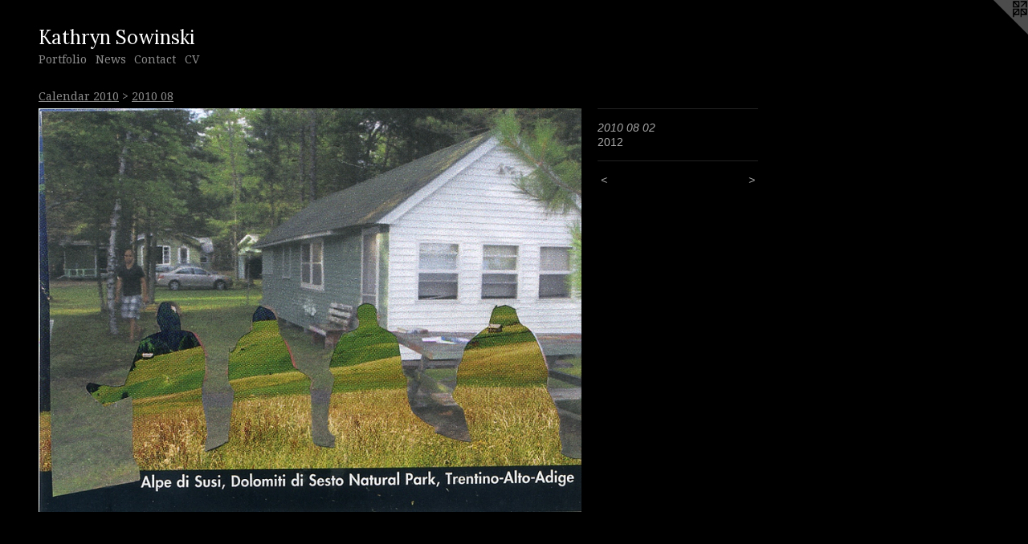

--- FILE ---
content_type: text/html;charset=utf-8
request_url: https://kathrynsowinski.com/artwork/2846435-2010%2008%2002.html
body_size: 3429
content:
<!doctype html><html class="no-js a-image mobile-title-align--center l-flowing has-mobile-menu-icon--left p-artwork has-page-nav mobile-menu-align--center has-wall-text "><head><meta charset="utf-8" /><meta content="IE=edge" http-equiv="X-UA-Compatible" /><meta http-equiv="X-OPP-Site-Id" content="46088" /><meta http-equiv="X-OPP-Revision" content="504" /><meta http-equiv="X-OPP-Locke-Environment" content="production" /><meta http-equiv="X-OPP-Locke-Release" content="v0.0.141" /><title>Kathryn Sowinski</title><link rel="canonical" href="https://kathrynsowinski.com/artwork/2846435-2010%2008%2002.html" /><meta content="website" property="og:type" /><meta property="og:url" content="https://kathrynsowinski.com/artwork/2846435-2010%2008%2002.html" /><meta property="og:title" content="2010 08 02" /><meta content="width=device-width, initial-scale=1" name="viewport" /><link type="text/css" rel="stylesheet" href="//cdnjs.cloudflare.com/ajax/libs/normalize/3.0.2/normalize.min.css" /><link type="text/css" rel="stylesheet" media="only all" href="//maxcdn.bootstrapcdn.com/font-awesome/4.3.0/css/font-awesome.min.css" /><link type="text/css" rel="stylesheet" media="not all and (min-device-width: 600px) and (min-device-height: 600px)" href="/release/locke/production/v0.0.141/css/small.css" /><link type="text/css" rel="stylesheet" media="only all and (min-device-width: 600px) and (min-device-height: 600px)" href="/release/locke/production/v0.0.141/css/large-flowing.css" /><link type="text/css" rel="stylesheet" media="not all and (min-device-width: 600px) and (min-device-height: 600px)" href="/r17664581520000000504/css/small-site.css" /><link type="text/css" rel="stylesheet" media="only all and (min-device-width: 600px) and (min-device-height: 600px)" href="/r17664581520000000504/css/large-site.css" /><link type="text/css" rel="stylesheet" media="only all and (min-device-width: 600px) and (min-device-height: 600px)" href="//fonts.googleapis.com/css?family=Droid+Serif" /><link type="text/css" rel="stylesheet" media="only all and (min-device-width: 600px) and (min-device-height: 600px)" href="//fonts.googleapis.com/css?family=Lora:400" /><link type="text/css" rel="stylesheet" media="not all and (min-device-width: 600px) and (min-device-height: 600px)" href="//fonts.googleapis.com/css?family=Droid+Serif&amp;text=MENUHomePrtfliwsCnacV" /><link type="text/css" rel="stylesheet" media="not all and (min-device-width: 600px) and (min-device-height: 600px)" href="//fonts.googleapis.com/css?family=Lora:400&amp;text=Kathryn%20Sowisk" /><script>window.OPP = window.OPP || {};
OPP.modernMQ = 'only all';
OPP.smallMQ = 'not all and (min-device-width: 600px) and (min-device-height: 600px)';
OPP.largeMQ = 'only all and (min-device-width: 600px) and (min-device-height: 600px)';
OPP.downURI = '/x/0/8/8/46088/.down';
OPP.gracePeriodURI = '/x/0/8/8/46088/.grace_period';
OPP.imgL = function (img) {
  !window.lazySizes && img.onerror();
};
OPP.imgE = function (img) {
  img.onerror = img.onload = null;
  img.src = img.getAttribute('data-src');
  //img.srcset = img.getAttribute('data-srcset');
};</script><script src="/release/locke/production/v0.0.141/js/modernizr.js"></script><script src="/release/locke/production/v0.0.141/js/masonry.js"></script><script src="/release/locke/production/v0.0.141/js/respimage.js"></script><script src="/release/locke/production/v0.0.141/js/ls.aspectratio.js"></script><script src="/release/locke/production/v0.0.141/js/lazysizes.js"></script><script src="/release/locke/production/v0.0.141/js/large.js"></script><script src="/release/locke/production/v0.0.141/js/hammer.js"></script><script>if (!Modernizr.mq('only all')) { document.write('<link type="text/css" rel="stylesheet" href="/release/locke/production/v0.0.141/css/minimal.css">') }</script><style>.media-max-width {
  display: block;
}

@media (min-height: 840px) {

  .media-max-width {
    max-width: 789.0px;
  }

}

@media (max-height: 840px) {

  .media-max-width {
    max-width: 93.92857142857143vh;
  }

}</style><script>(function(i,s,o,g,r,a,m){i['GoogleAnalyticsObject']=r;i[r]=i[r]||function(){
(i[r].q=i[r].q||[]).push(arguments)},i[r].l=1*new Date();a=s.createElement(o),
m=s.getElementsByTagName(o)[0];a.async=1;a.src=g;m.parentNode.insertBefore(a,m)
})(window,document,'script','//www.google-analytics.com/analytics.js','ga');
ga('create', 'UA-35712993-1', 'auto');
ga('send', 'pageview');</script></head><body><a class=" logo hidden--small" href="http://otherpeoplespixels.com/ref/kathrynsowinski.com" title="Website by OtherPeoplesPixels" target="_blank"></a><header id="header"><a class=" site-title" href="/home.html"><span class=" site-title-text u-break-word">Kathryn Sowinski</span><div class=" site-title-media"></div></a><a id="mobile-menu-icon" class="mobile-menu-icon hidden--no-js hidden--large"><svg viewBox="0 0 21 17" width="21" height="17" fill="currentColor"><rect x="0" y="0" width="21" height="3" rx="0"></rect><rect x="0" y="7" width="21" height="3" rx="0"></rect><rect x="0" y="14" width="21" height="3" rx="0"></rect></svg></a></header><nav class=" hidden--large"><ul class=" site-nav"><li class="nav-item nav-home "><a class="nav-link " href="/home.html">Home</a></li><li class="nav-item expanded nav-museum "><a class="nav-link " href="/section/329033.html">Portfolio</a><ul><li class="nav-gallery nav-item expanded "><a class="nav-link " href="/section/545721-Dissertation%20Artworks.html">Dissertation Artworks</a></li><li class="nav-gallery nav-item expanded "><a class="nav-link " href="/section/504499-Architectural%20Paintings.html">Architectural Paintings</a></li><li class="nav-gallery nav-item expanded "><a class="nav-link " href="/section/477217-Abstract%20Watercolors.html">Abstract Watercolors</a></li><li class="nav-gallery nav-item expanded "><a class="nav-link " href="/section/453808-Small%20Abstract%20Watercolors.html">Small Abstract Watercolors</a></li><li class="nav-gallery nav-item expanded "><a class="nav-link " href="/section/419920-Oil%20Paintings.html">Oil Paintings</a></li><li class="nav-gallery nav-item expanded "><a class="nav-link " href="/section/419983-Art%20History%20Collages.html">Art History Collages</a></li><li class="nav-gallery nav-item expanded "><a class="nav-link " href="/section/339421-Architectural%20and%20Landscape%20Fantasies.html">Architectural and Landscape Fantasies</a></li><li class="nav-item expanded nav-museum "><a class="nav-link " href="/section/329109-Calendar%20Collages.html">Calendar Collages</a><ul><li class="nav-item expanded nav-museum "><a class="nav-link " href="/section/329037-Calendar%202012.html">Calendar 2012</a><ul><li class="nav-gallery nav-item "><a class="nav-link " href="/section/329778-2012%2001.html">2012 01</a></li><li class="nav-gallery nav-item "><a class="nav-link " href="/section/329783-2012%2002.html">2012 02</a></li><li class="nav-gallery nav-item "><a class="nav-link " href="/section/330169-2012%2003.html">2012 03</a></li><li class="nav-gallery nav-item "><a class="nav-link " href="/section/330170-2012%2004.html">2012 04</a></li><li class="nav-gallery nav-item "><a class="nav-link " href="/section/330172-2012%2005.html">2012 05</a></li><li class="nav-gallery nav-item "><a class="nav-link " href="/section/330174-2012%2006.html">2012 06</a></li><li class="nav-gallery nav-item "><a class="nav-link " href="/section/330175-2012%2007.html">2012 07</a></li><li class="nav-gallery nav-item "><a class="nav-link " href="/section/330179-2012%2008.html">2012 08</a></li><li class="nav-gallery nav-item "><a class="nav-link " href="/section/339287-2012%2009.html">2012 09</a></li><li class="nav-gallery nav-item "><a class="nav-link " href="/section/339418-2012%2010.html">2012 10</a></li><li class="nav-gallery nav-item "><a class="nav-link " href="/section/341457-2012%2011.html">2012 11</a></li><li class="nav-gallery nav-item "><a class="nav-link " href="/section/343023-2012%2012.html">2012 12</a></li></ul></li><li class="nav-item expanded nav-museum "><a class="nav-link " href="/section/329035-Calendar%202010.html">Calendar 2010</a><ul><li class="nav-gallery nav-item expanded "><a class="nav-link " href="/section/329781-2010%2001.html">2010 01</a></li><li class="nav-gallery nav-item expanded "><a class="nav-link " href="/section/330034-2010%2002.html">2010 02</a></li><li class="nav-gallery nav-item expanded "><a class="nav-link " href="/section/330036-2010%2003.html">2010 03</a></li><li class="nav-gallery nav-item expanded "><a class="nav-link " href="/section/330037-2010%2004.html">2010 04</a></li><li class="nav-gallery nav-item expanded "><a class="nav-link " href="/section/330082-2010%2005.html">2010 05</a></li><li class="nav-gallery nav-item expanded "><a class="nav-link " href="/section/330084-2010%2006.html">2010 06</a></li><li class="nav-gallery nav-item expanded "><a class="nav-link " href="/section/330212-2010%2007.html">2010 07</a></li><li class="nav-gallery nav-item expanded "><a class="selected nav-link " href="/section/330215-2010%2008.html">2010 08</a></li><li class="nav-gallery nav-item expanded "><a class="nav-link " href="/section/330217-2010%2009.html">2010 09</a></li><li class="nav-gallery nav-item expanded "><a class="nav-link " href="/section/330221-2010%2010.html">2010 10</a></li><li class="nav-gallery nav-item expanded "><a class="nav-link " href="/section/330223-2010%2011.html">2010 11</a></li><li class="nav-gallery nav-item expanded "><a class="nav-link " href="/section/330225-2010%2012.html">2010 12</a></li></ul></li></ul></li><li class="nav-item expanded nav-museum "><a class="nav-link " href="/section/329108-Watercolor%20Landscapes.html">Watercolor Landscapes</a><ul><li class="nav-gallery nav-item "><a class="nav-link " href="/section/329036-Puerto%20Rico.html">Puerto Rico</a></li><li class="nav-gallery nav-item "><a class="nav-link " href="/section/330394-Wisconsin.html">Wisconsin</a></li><li class="nav-gallery nav-item "><a class="nav-link " href="/section/329059-Baltimore.html">Baltimore</a></li><li class="nav-gallery nav-item "><a class="nav-link " href="/section/329039-Italy.html">Italy</a></li><li class="nav-gallery nav-item "><a class="nav-link " href="/section/331099-Sorrento.html">Sorrento</a></li></ul></li></ul></li><li class="nav-news nav-item "><a class="nav-link " href="/news.html">News</a></li><li class="nav-item nav-contact "><a class="nav-link " href="/contact.html">Contact</a></li><li class="nav-item nav-pdf1 "><a target="_blank" class="nav-link " href="//img-cache.oppcdn.com/fixed/46088/assets/zrOsbwUERAJUfOcb.pdf">CV</a></li></ul></nav><div class=" content"><nav class=" hidden--small" id="nav"><header><a class=" site-title" href="/home.html"><span class=" site-title-text u-break-word">Kathryn Sowinski</span><div class=" site-title-media"></div></a></header><ul class=" site-nav"><li class="nav-item nav-home "><a class="nav-link " href="/home.html">Home</a></li><li class="nav-item expanded nav-museum "><a class="nav-link " href="/section/329033.html">Portfolio</a><ul><li class="nav-gallery nav-item expanded "><a class="nav-link " href="/section/545721-Dissertation%20Artworks.html">Dissertation Artworks</a></li><li class="nav-gallery nav-item expanded "><a class="nav-link " href="/section/504499-Architectural%20Paintings.html">Architectural Paintings</a></li><li class="nav-gallery nav-item expanded "><a class="nav-link " href="/section/477217-Abstract%20Watercolors.html">Abstract Watercolors</a></li><li class="nav-gallery nav-item expanded "><a class="nav-link " href="/section/453808-Small%20Abstract%20Watercolors.html">Small Abstract Watercolors</a></li><li class="nav-gallery nav-item expanded "><a class="nav-link " href="/section/419920-Oil%20Paintings.html">Oil Paintings</a></li><li class="nav-gallery nav-item expanded "><a class="nav-link " href="/section/419983-Art%20History%20Collages.html">Art History Collages</a></li><li class="nav-gallery nav-item expanded "><a class="nav-link " href="/section/339421-Architectural%20and%20Landscape%20Fantasies.html">Architectural and Landscape Fantasies</a></li><li class="nav-item expanded nav-museum "><a class="nav-link " href="/section/329109-Calendar%20Collages.html">Calendar Collages</a><ul><li class="nav-item expanded nav-museum "><a class="nav-link " href="/section/329037-Calendar%202012.html">Calendar 2012</a><ul><li class="nav-gallery nav-item "><a class="nav-link " href="/section/329778-2012%2001.html">2012 01</a></li><li class="nav-gallery nav-item "><a class="nav-link " href="/section/329783-2012%2002.html">2012 02</a></li><li class="nav-gallery nav-item "><a class="nav-link " href="/section/330169-2012%2003.html">2012 03</a></li><li class="nav-gallery nav-item "><a class="nav-link " href="/section/330170-2012%2004.html">2012 04</a></li><li class="nav-gallery nav-item "><a class="nav-link " href="/section/330172-2012%2005.html">2012 05</a></li><li class="nav-gallery nav-item "><a class="nav-link " href="/section/330174-2012%2006.html">2012 06</a></li><li class="nav-gallery nav-item "><a class="nav-link " href="/section/330175-2012%2007.html">2012 07</a></li><li class="nav-gallery nav-item "><a class="nav-link " href="/section/330179-2012%2008.html">2012 08</a></li><li class="nav-gallery nav-item "><a class="nav-link " href="/section/339287-2012%2009.html">2012 09</a></li><li class="nav-gallery nav-item "><a class="nav-link " href="/section/339418-2012%2010.html">2012 10</a></li><li class="nav-gallery nav-item "><a class="nav-link " href="/section/341457-2012%2011.html">2012 11</a></li><li class="nav-gallery nav-item "><a class="nav-link " href="/section/343023-2012%2012.html">2012 12</a></li></ul></li><li class="nav-item expanded nav-museum "><a class="nav-link " href="/section/329035-Calendar%202010.html">Calendar 2010</a><ul><li class="nav-gallery nav-item expanded "><a class="nav-link " href="/section/329781-2010%2001.html">2010 01</a></li><li class="nav-gallery nav-item expanded "><a class="nav-link " href="/section/330034-2010%2002.html">2010 02</a></li><li class="nav-gallery nav-item expanded "><a class="nav-link " href="/section/330036-2010%2003.html">2010 03</a></li><li class="nav-gallery nav-item expanded "><a class="nav-link " href="/section/330037-2010%2004.html">2010 04</a></li><li class="nav-gallery nav-item expanded "><a class="nav-link " href="/section/330082-2010%2005.html">2010 05</a></li><li class="nav-gallery nav-item expanded "><a class="nav-link " href="/section/330084-2010%2006.html">2010 06</a></li><li class="nav-gallery nav-item expanded "><a class="nav-link " href="/section/330212-2010%2007.html">2010 07</a></li><li class="nav-gallery nav-item expanded "><a class="selected nav-link " href="/section/330215-2010%2008.html">2010 08</a></li><li class="nav-gallery nav-item expanded "><a class="nav-link " href="/section/330217-2010%2009.html">2010 09</a></li><li class="nav-gallery nav-item expanded "><a class="nav-link " href="/section/330221-2010%2010.html">2010 10</a></li><li class="nav-gallery nav-item expanded "><a class="nav-link " href="/section/330223-2010%2011.html">2010 11</a></li><li class="nav-gallery nav-item expanded "><a class="nav-link " href="/section/330225-2010%2012.html">2010 12</a></li></ul></li></ul></li><li class="nav-item expanded nav-museum "><a class="nav-link " href="/section/329108-Watercolor%20Landscapes.html">Watercolor Landscapes</a><ul><li class="nav-gallery nav-item "><a class="nav-link " href="/section/329036-Puerto%20Rico.html">Puerto Rico</a></li><li class="nav-gallery nav-item "><a class="nav-link " href="/section/330394-Wisconsin.html">Wisconsin</a></li><li class="nav-gallery nav-item "><a class="nav-link " href="/section/329059-Baltimore.html">Baltimore</a></li><li class="nav-gallery nav-item "><a class="nav-link " href="/section/329039-Italy.html">Italy</a></li><li class="nav-gallery nav-item "><a class="nav-link " href="/section/331099-Sorrento.html">Sorrento</a></li></ul></li></ul></li><li class="nav-news nav-item "><a class="nav-link " href="/news.html">News</a></li><li class="nav-item nav-contact "><a class="nav-link " href="/contact.html">Contact</a></li><li class="nav-item nav-pdf1 "><a target="_blank" class="nav-link " href="//img-cache.oppcdn.com/fixed/46088/assets/zrOsbwUERAJUfOcb.pdf">CV</a></li></ul><footer><div class=" copyright">© KATHRYN SOWINSKI</div><div class=" credit"><a href="http://otherpeoplespixels.com/ref/kathrynsowinski.com" target="_blank">Website by OtherPeoplesPixels</a></div></footer></nav><main id="main"><div class=" page clearfix media-max-width"><h1 class="parent-title title"><a class=" title-segment hidden--small" href="/section/329035-Calendar%202010.html">Calendar 2010</a><span class=" title-sep hidden--small"> &gt; </span><a class=" title-segment" href="/section/330215-2010%2008.html">2010 08</a></h1><div class=" media-and-info"><div class=" page-media-wrapper media"><a class=" page-media" title="2010 08 02" href="/artwork/2846434-2010%2008%2003.html" id="media"><img data-aspectratio="789/588" class="u-img " alt="2010 08 02" src="//img-cache.oppcdn.com/fixed/46088/assets/7JFuDsVWxSbuU29p.jpg" srcset="//img-cache.oppcdn.com/img/v1.0/s:46088/t:QkxBTksrVEVYVCtIRVJF/p:12/g:tl/o:2.5/a:50/q:90/984x588-7JFuDsVWxSbuU29p.jpg/789x588/b40d4320968ccb57bace72789fec5c80.jpg 789w,
//img-cache.oppcdn.com/fixed/46088/assets/7JFuDsVWxSbuU29p.jpg 640w" sizes="(max-device-width: 599px) 100vw,
(max-device-height: 599px) 100vw,
(max-width: 640px) 640px,
(max-height: 476px) 640px,
789px" /></a><a class=" zoom-corner" style="display: none" id="zoom-corner"><span class=" zoom-icon fa fa-search-plus"></span></a><div class="share-buttons a2a_kit social-icons hidden--small" data-a2a-title="2010 08 02" data-a2a-url="https://kathrynsowinski.com/artwork/2846435-2010%2008%2002.html"></div></div><div class=" info border-color"><div class=" wall-text border-color"><div class=" wt-item wt-title">2010 08 02</div><div class=" wt-item wt-date">2012</div></div><div class=" page-nav hidden--small border-color clearfix"><a class=" prev" id="artwork-prev" href="/artwork/2846436-2010%2008%2001.html">&lt; <span class=" m-hover-show">previous</span></a> <a class=" next" id="artwork-next" href="/artwork/2846434-2010%2008%2003.html"><span class=" m-hover-show">next</span> &gt;</a></div></div></div><div class="share-buttons a2a_kit social-icons hidden--large" data-a2a-title="2010 08 02" data-a2a-url="https://kathrynsowinski.com/artwork/2846435-2010%2008%2002.html"></div></div></main></div><footer><div class=" copyright">© KATHRYN SOWINSKI</div><div class=" credit"><a href="http://otherpeoplespixels.com/ref/kathrynsowinski.com" target="_blank">Website by OtherPeoplesPixels</a></div></footer><div class=" modal zoom-modal" style="display: none" id="zoom-modal"><style>@media (min-aspect-ratio: 263/196) {

  .zoom-media {
    width: auto;
    max-height: 588px;
    height: 100%;
  }

}

@media (max-aspect-ratio: 263/196) {

  .zoom-media {
    height: auto;
    max-width: 789px;
    width: 100%;
  }

}
@supports (object-fit: contain) {
  img.zoom-media {
    object-fit: contain;
    width: 100%;
    height: 100%;
    max-width: 789px;
    max-height: 588px;
  }
}</style><div class=" zoom-media-wrapper"><img onerror="OPP.imgE(this);" onload="OPP.imgL(this);" data-src="//img-cache.oppcdn.com/fixed/46088/assets/7JFuDsVWxSbuU29p.jpg" data-srcset="//img-cache.oppcdn.com/img/v1.0/s:46088/t:QkxBTksrVEVYVCtIRVJF/p:12/g:tl/o:2.5/a:50/q:90/984x588-7JFuDsVWxSbuU29p.jpg/789x588/b40d4320968ccb57bace72789fec5c80.jpg 789w,
//img-cache.oppcdn.com/fixed/46088/assets/7JFuDsVWxSbuU29p.jpg 640w" data-sizes="(max-device-width: 599px) 100vw,
(max-device-height: 599px) 100vw,
(max-width: 640px) 640px,
(max-height: 476px) 640px,
789px" class="zoom-media lazyload hidden--no-js " alt="2010 08 02" /><noscript><img class="zoom-media " alt="2010 08 02" src="//img-cache.oppcdn.com/fixed/46088/assets/7JFuDsVWxSbuU29p.jpg" /></noscript></div></div><div class=" offline"></div><script src="/release/locke/production/v0.0.141/js/small.js"></script><script src="/release/locke/production/v0.0.141/js/artwork.js"></script><script>window.oppa=window.oppa||function(){(oppa.q=oppa.q||[]).push(arguments)};oppa('config','pathname','production/v0.0.141/46088');oppa('set','g','true');oppa('set','l','flowing');oppa('set','p','artwork');oppa('set','a','image');oppa('rect','m','media','');oppa('send');</script><script async="" src="/release/locke/production/v0.0.141/js/analytics.js"></script><script src="https://otherpeoplespixels.com/static/enable-preview.js"></script></body></html>

--- FILE ---
content_type: text/css; charset=utf-8
request_url: https://fonts.googleapis.com/css?family=Droid+Serif&text=MENUHomePrtfliwsCnacV
body_size: -400
content:
@font-face {
  font-family: 'Droid Serif';
  font-style: normal;
  font-weight: 400;
  src: url(https://fonts.gstatic.com/l/font?kit=tDbI2oqRg1oM3QBjjcaDkNr_pgL0GzaSDgecqV6sVbkiXhb20Mv26GSzEir5&skey=a46d7e8bf49adcd6&v=v20) format('woff2');
}


--- FILE ---
content_type: text/plain
request_url: https://www.google-analytics.com/j/collect?v=1&_v=j102&a=1598046043&t=pageview&_s=1&dl=https%3A%2F%2Fkathrynsowinski.com%2Fartwork%2F2846435-2010%252008%252002.html&ul=en-us%40posix&dt=Kathryn%20Sowinski&sr=1280x720&vp=1280x720&_u=IEBAAEABAAAAACAAI~&jid=1289457165&gjid=435611925&cid=1871151865.1769107052&tid=UA-35712993-1&_gid=494254749.1769107052&_r=1&_slc=1&z=943694239
body_size: -451
content:
2,cG-JHNQ4LKB07